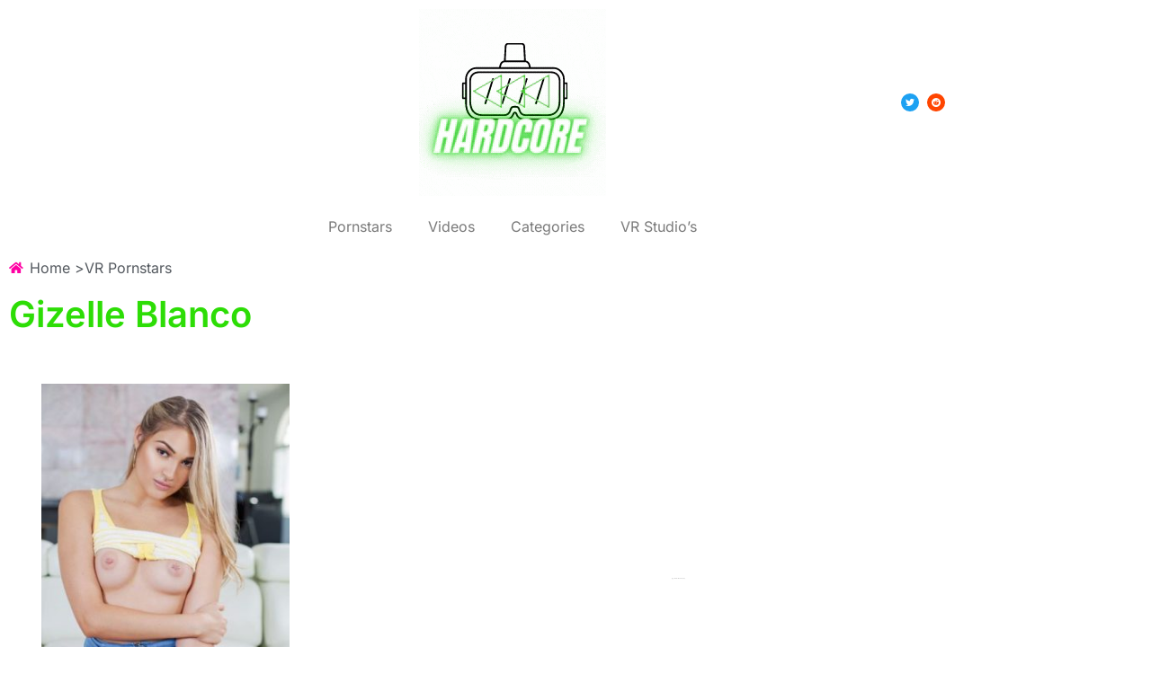

--- FILE ---
content_type: text/css; charset=utf-8
request_url: https://www.hardcorevrporn.com/wp-content/uploads/elementor/css/post-19.css?ver=1768935452
body_size: 634
content:
.elementor-widget-image .widget-image-caption{color:var( --e-global-color-text );font-family:var( --e-global-typography-text-font-family ), Sans-serif;font-weight:var( --e-global-typography-text-font-weight );}.elementor-bc-flex-widget .elementor-19 .elementor-element.elementor-element-2d28b57.elementor-column .elementor-widget-wrap{align-items:center;}.elementor-19 .elementor-element.elementor-element-2d28b57.elementor-column.elementor-element[data-element_type="column"] > .elementor-widget-wrap.elementor-element-populated{align-content:center;align-items:center;}.elementor-bc-flex-widget .elementor-19 .elementor-element.elementor-element-aad8c14.elementor-column .elementor-widget-wrap{align-items:center;}.elementor-19 .elementor-element.elementor-element-aad8c14.elementor-column.elementor-element[data-element_type="column"] > .elementor-widget-wrap.elementor-element-populated{align-content:center;align-items:center;}.elementor-19 .elementor-element.elementor-element-da441bf{--grid-template-columns:repeat(0, auto);--icon-size:10px;--grid-column-gap:5px;--grid-row-gap:0px;}.elementor-19 .elementor-element.elementor-element-da441bf .elementor-widget-container{text-align:center;}.elementor-19 .elementor-element.elementor-element-72e96dc{margin-top:-5px;margin-bottom:-5px;padding:0px 0px 0px 0px;}.elementor-widget-nav-menu .elementor-nav-menu .elementor-item{font-family:var( --e-global-typography-primary-font-family ), Sans-serif;font-weight:var( --e-global-typography-primary-font-weight );}.elementor-widget-nav-menu .elementor-nav-menu--main .elementor-item{color:var( --e-global-color-text );fill:var( --e-global-color-text );}.elementor-widget-nav-menu .elementor-nav-menu--main .elementor-item:hover,
					.elementor-widget-nav-menu .elementor-nav-menu--main .elementor-item.elementor-item-active,
					.elementor-widget-nav-menu .elementor-nav-menu--main .elementor-item.highlighted,
					.elementor-widget-nav-menu .elementor-nav-menu--main .elementor-item:focus{color:var( --e-global-color-accent );fill:var( --e-global-color-accent );}.elementor-widget-nav-menu .elementor-nav-menu--main:not(.e--pointer-framed) .elementor-item:before,
					.elementor-widget-nav-menu .elementor-nav-menu--main:not(.e--pointer-framed) .elementor-item:after{background-color:var( --e-global-color-accent );}.elementor-widget-nav-menu .e--pointer-framed .elementor-item:before,
					.elementor-widget-nav-menu .e--pointer-framed .elementor-item:after{border-color:var( --e-global-color-accent );}.elementor-widget-nav-menu{--e-nav-menu-divider-color:var( --e-global-color-text );}.elementor-widget-nav-menu .elementor-nav-menu--dropdown .elementor-item, .elementor-widget-nav-menu .elementor-nav-menu--dropdown  .elementor-sub-item{font-family:var( --e-global-typography-accent-font-family ), Sans-serif;font-weight:var( --e-global-typography-accent-font-weight );}.elementor-19 .elementor-element.elementor-element-c03870e .elementor-menu-toggle{margin:0 auto;}.elementor-19 .elementor-element.elementor-element-c03870e .elementor-nav-menu .elementor-item{font-family:"Inter", Sans-serif;font-weight:400;line-height:0.8em;}.elementor-19 .elementor-element.elementor-element-c03870e .elementor-nav-menu--main .elementor-item:hover,
					.elementor-19 .elementor-element.elementor-element-c03870e .elementor-nav-menu--main .elementor-item.elementor-item-active,
					.elementor-19 .elementor-element.elementor-element-c03870e .elementor-nav-menu--main .elementor-item.highlighted,
					.elementor-19 .elementor-element.elementor-element-c03870e .elementor-nav-menu--main .elementor-item:focus{color:#000000;fill:#000000;}.elementor-19 .elementor-element.elementor-element-c03870e .elementor-nav-menu--main:not(.e--pointer-framed) .elementor-item:before,
					.elementor-19 .elementor-element.elementor-element-c03870e .elementor-nav-menu--main:not(.e--pointer-framed) .elementor-item:after{background-color:var( --e-global-color-primary );}.elementor-19 .elementor-element.elementor-element-c03870e .e--pointer-framed .elementor-item:before,
					.elementor-19 .elementor-element.elementor-element-c03870e .e--pointer-framed .elementor-item:after{border-color:var( --e-global-color-primary );}.elementor-19 .elementor-element.elementor-element-c03870e .e--pointer-framed .elementor-item:before{border-width:1px;}.elementor-19 .elementor-element.elementor-element-c03870e .e--pointer-framed.e--animation-draw .elementor-item:before{border-width:0 0 1px 1px;}.elementor-19 .elementor-element.elementor-element-c03870e .e--pointer-framed.e--animation-draw .elementor-item:after{border-width:1px 1px 0 0;}.elementor-19 .elementor-element.elementor-element-c03870e .e--pointer-framed.e--animation-corners .elementor-item:before{border-width:1px 0 0 1px;}.elementor-19 .elementor-element.elementor-element-c03870e .e--pointer-framed.e--animation-corners .elementor-item:after{border-width:0 1px 1px 0;}.elementor-19 .elementor-element.elementor-element-c03870e .e--pointer-underline .elementor-item:after,
					 .elementor-19 .elementor-element.elementor-element-c03870e .e--pointer-overline .elementor-item:before,
					 .elementor-19 .elementor-element.elementor-element-c03870e .e--pointer-double-line .elementor-item:before,
					 .elementor-19 .elementor-element.elementor-element-c03870e .e--pointer-double-line .elementor-item:after{height:1px;}.elementor-19 .elementor-element.elementor-element-59b6ded .elementor-nav-menu .elementor-item{font-family:"Inter", Sans-serif;font-weight:400;line-height:0.8em;}.elementor-19 .elementor-element.elementor-element-59b6ded .elementor-nav-menu--main .elementor-item:hover,
					.elementor-19 .elementor-element.elementor-element-59b6ded .elementor-nav-menu--main .elementor-item.elementor-item-active,
					.elementor-19 .elementor-element.elementor-element-59b6ded .elementor-nav-menu--main .elementor-item.highlighted,
					.elementor-19 .elementor-element.elementor-element-59b6ded .elementor-nav-menu--main .elementor-item:focus{color:#000000;fill:#000000;}.elementor-19 .elementor-element.elementor-element-59b6ded .elementor-nav-menu--main:not(.e--pointer-framed) .elementor-item:before,
					.elementor-19 .elementor-element.elementor-element-59b6ded .elementor-nav-menu--main:not(.e--pointer-framed) .elementor-item:after{background-color:var( --e-global-color-primary );}.elementor-19 .elementor-element.elementor-element-59b6ded .e--pointer-framed .elementor-item:before,
					.elementor-19 .elementor-element.elementor-element-59b6ded .e--pointer-framed .elementor-item:after{border-color:var( --e-global-color-primary );}.elementor-19 .elementor-element.elementor-element-59b6ded .e--pointer-framed .elementor-item:before{border-width:1px;}.elementor-19 .elementor-element.elementor-element-59b6ded .e--pointer-framed.e--animation-draw .elementor-item:before{border-width:0 0 1px 1px;}.elementor-19 .elementor-element.elementor-element-59b6ded .e--pointer-framed.e--animation-draw .elementor-item:after{border-width:1px 1px 0 0;}.elementor-19 .elementor-element.elementor-element-59b6ded .e--pointer-framed.e--animation-corners .elementor-item:before{border-width:1px 0 0 1px;}.elementor-19 .elementor-element.elementor-element-59b6ded .e--pointer-framed.e--animation-corners .elementor-item:after{border-width:0 1px 1px 0;}.elementor-19 .elementor-element.elementor-element-59b6ded .e--pointer-underline .elementor-item:after,
					 .elementor-19 .elementor-element.elementor-element-59b6ded .e--pointer-overline .elementor-item:before,
					 .elementor-19 .elementor-element.elementor-element-59b6ded .e--pointer-double-line .elementor-item:before,
					 .elementor-19 .elementor-element.elementor-element-59b6ded .e--pointer-double-line .elementor-item:after{height:1px;}.elementor-19 .elementor-element.elementor-element-59b6ded .elementor-nav-menu--dropdown .elementor-item, .elementor-19 .elementor-element.elementor-element-59b6ded .elementor-nav-menu--dropdown  .elementor-sub-item{font-family:"Inter", Sans-serif;font-weight:500;}.elementor-theme-builder-content-area{height:400px;}.elementor-location-header:before, .elementor-location-footer:before{content:"";display:table;clear:both;}@media(max-width:767px){.elementor-19 .elementor-element.elementor-element-3a5c708{width:60%;}.elementor-19 .elementor-element.elementor-element-229b061{width:100%;}.elementor-bc-flex-widget .elementor-19 .elementor-element.elementor-element-229b061.elementor-column .elementor-widget-wrap{align-items:center;}.elementor-19 .elementor-element.elementor-element-229b061.elementor-column.elementor-element[data-element_type="column"] > .elementor-widget-wrap.elementor-element-populated{align-content:center;align-items:center;}.elementor-19 .elementor-element.elementor-element-59b6ded .elementor-nav-menu .elementor-item{font-size:14px;}.elementor-19 .elementor-element.elementor-element-59b6ded .elementor-nav-menu--main .elementor-item{padding-left:8px;padding-right:8px;}}

--- FILE ---
content_type: text/css; charset=utf-8
request_url: https://www.hardcorevrporn.com/wp-content/uploads/elementor/css/post-245.css?ver=1768935452
body_size: 840
content:
.elementor-245 .elementor-element.elementor-element-662ba8e4:not(.elementor-motion-effects-element-type-background), .elementor-245 .elementor-element.elementor-element-662ba8e4 > .elementor-motion-effects-container > .elementor-motion-effects-layer{background-color:#FFFFFF00;}.elementor-245 .elementor-element.elementor-element-662ba8e4 > .elementor-background-overlay{opacity:0.8;transition:background 0.3s, border-radius 0.3s, opacity 0.3s;}.elementor-245 .elementor-element.elementor-element-662ba8e4{transition:background 0.3s, border 0.3s, border-radius 0.3s, box-shadow 0.3s;padding:50px 0px 50px 0px;}.elementor-bc-flex-widget .elementor-245 .elementor-element.elementor-element-26098494.elementor-column .elementor-widget-wrap{align-items:flex-start;}.elementor-245 .elementor-element.elementor-element-26098494.elementor-column.elementor-element[data-element_type="column"] > .elementor-widget-wrap.elementor-element-populated{align-content:flex-start;align-items:flex-start;}.elementor-245 .elementor-element.elementor-element-26098494.elementor-column > .elementor-widget-wrap{justify-content:center;}.elementor-widget-image .widget-image-caption{color:var( --e-global-color-text );font-family:var( --e-global-typography-text-font-family ), Sans-serif;font-weight:var( --e-global-typography-text-font-weight );}.elementor-245 .elementor-element.elementor-element-7baf67d{text-align:start;}.elementor-245 .elementor-element.elementor-element-7baf67d img{width:100%;}.elementor-bc-flex-widget .elementor-245 .elementor-element.elementor-element-591edf09.elementor-column .elementor-widget-wrap{align-items:flex-start;}.elementor-245 .elementor-element.elementor-element-591edf09.elementor-column.elementor-element[data-element_type="column"] > .elementor-widget-wrap.elementor-element-populated{align-content:flex-start;align-items:flex-start;}.elementor-245 .elementor-element.elementor-element-591edf09.elementor-column > .elementor-widget-wrap{justify-content:center;}.elementor-widget-heading .elementor-heading-title{font-family:var( --e-global-typography-primary-font-family ), Sans-serif;font-weight:var( --e-global-typography-primary-font-weight );color:var( --e-global-color-primary );}.elementor-245 .elementor-element.elementor-element-72c52660 > .elementor-widget-container{margin:0px 0px 20px 0px;padding:0px 0px 20px 0px;border-style:solid;border-width:0px 0px 1px 0px;border-color:#d8d8d8;}.elementor-245 .elementor-element.elementor-element-72c52660 .elementor-heading-title{color:#545454;}.elementor-widget-icon-list .elementor-icon-list-item:not(:last-child):after{border-color:var( --e-global-color-text );}.elementor-widget-icon-list .elementor-icon-list-icon i{color:var( --e-global-color-primary );}.elementor-widget-icon-list .elementor-icon-list-icon svg{fill:var( --e-global-color-primary );}.elementor-widget-icon-list .elementor-icon-list-item > .elementor-icon-list-text, .elementor-widget-icon-list .elementor-icon-list-item > a{font-family:var( --e-global-typography-text-font-family ), Sans-serif;font-weight:var( --e-global-typography-text-font-weight );}.elementor-widget-icon-list .elementor-icon-list-text{color:var( --e-global-color-secondary );}.elementor-245 .elementor-element.elementor-element-40bfcb97 .elementor-icon-list-items:not(.elementor-inline-items) .elementor-icon-list-item:not(:last-child){padding-block-end:calc(12px/2);}.elementor-245 .elementor-element.elementor-element-40bfcb97 .elementor-icon-list-items:not(.elementor-inline-items) .elementor-icon-list-item:not(:first-child){margin-block-start:calc(12px/2);}.elementor-245 .elementor-element.elementor-element-40bfcb97 .elementor-icon-list-items.elementor-inline-items .elementor-icon-list-item{margin-inline:calc(12px/2);}.elementor-245 .elementor-element.elementor-element-40bfcb97 .elementor-icon-list-items.elementor-inline-items{margin-inline:calc(-12px/2);}.elementor-245 .elementor-element.elementor-element-40bfcb97 .elementor-icon-list-items.elementor-inline-items .elementor-icon-list-item:after{inset-inline-end:calc(-12px/2);}.elementor-245 .elementor-element.elementor-element-40bfcb97 .elementor-icon-list-icon i{transition:color 0.3s;}.elementor-245 .elementor-element.elementor-element-40bfcb97 .elementor-icon-list-icon svg{transition:fill 0.3s;}.elementor-245 .elementor-element.elementor-element-40bfcb97{--e-icon-list-icon-size:14px;--icon-vertical-offset:0px;}.elementor-245 .elementor-element.elementor-element-40bfcb97 .elementor-icon-list-item > .elementor-icon-list-text, .elementor-245 .elementor-element.elementor-element-40bfcb97 .elementor-icon-list-item > a{font-size:14px;}.elementor-245 .elementor-element.elementor-element-40bfcb97 .elementor-icon-list-text{color:#8c8c8c;transition:color 0.3s;}.elementor-245 .elementor-element.elementor-element-40bfcb97 .elementor-icon-list-item:hover .elementor-icon-list-text{color:#562dd4;}.elementor-bc-flex-widget .elementor-245 .elementor-element.elementor-element-78dd45fd.elementor-column .elementor-widget-wrap{align-items:flex-start;}.elementor-245 .elementor-element.elementor-element-78dd45fd.elementor-column.elementor-element[data-element_type="column"] > .elementor-widget-wrap.elementor-element-populated{align-content:flex-start;align-items:flex-start;}.elementor-245 .elementor-element.elementor-element-78dd45fd.elementor-column > .elementor-widget-wrap{justify-content:center;}.elementor-245 .elementor-element.elementor-element-14015afa > .elementor-widget-container{margin:0px 0px 20px 0px;padding:0px 0px 20px 0px;border-style:solid;border-width:0px 0px 1px 0px;border-color:#d8d8d8;}.elementor-245 .elementor-element.elementor-element-14015afa .elementor-heading-title{color:#545454;}.elementor-245 .elementor-element.elementor-element-1cf75f2c .elementor-icon-list-items:not(.elementor-inline-items) .elementor-icon-list-item:not(:last-child){padding-block-end:calc(12px/2);}.elementor-245 .elementor-element.elementor-element-1cf75f2c .elementor-icon-list-items:not(.elementor-inline-items) .elementor-icon-list-item:not(:first-child){margin-block-start:calc(12px/2);}.elementor-245 .elementor-element.elementor-element-1cf75f2c .elementor-icon-list-items.elementor-inline-items .elementor-icon-list-item{margin-inline:calc(12px/2);}.elementor-245 .elementor-element.elementor-element-1cf75f2c .elementor-icon-list-items.elementor-inline-items{margin-inline:calc(-12px/2);}.elementor-245 .elementor-element.elementor-element-1cf75f2c .elementor-icon-list-items.elementor-inline-items .elementor-icon-list-item:after{inset-inline-end:calc(-12px/2);}.elementor-245 .elementor-element.elementor-element-1cf75f2c .elementor-icon-list-icon i{transition:color 0.3s;}.elementor-245 .elementor-element.elementor-element-1cf75f2c .elementor-icon-list-icon svg{transition:fill 0.3s;}.elementor-245 .elementor-element.elementor-element-1cf75f2c{--e-icon-list-icon-size:14px;--icon-vertical-offset:0px;}.elementor-245 .elementor-element.elementor-element-1cf75f2c .elementor-icon-list-item > .elementor-icon-list-text, .elementor-245 .elementor-element.elementor-element-1cf75f2c .elementor-icon-list-item > a{font-size:14px;}.elementor-245 .elementor-element.elementor-element-1cf75f2c .elementor-icon-list-text{color:#8c8c8c;transition:color 0.3s;}.elementor-245 .elementor-element.elementor-element-1cf75f2c .elementor-icon-list-item:hover .elementor-icon-list-text{color:#562dd4;}.elementor-bc-flex-widget .elementor-245 .elementor-element.elementor-element-3c16c681.elementor-column .elementor-widget-wrap{align-items:flex-start;}.elementor-245 .elementor-element.elementor-element-3c16c681.elementor-column.elementor-element[data-element_type="column"] > .elementor-widget-wrap.elementor-element-populated{align-content:flex-start;align-items:flex-start;}.elementor-245 .elementor-element.elementor-element-3c16c681.elementor-column > .elementor-widget-wrap{justify-content:center;}.elementor-245 .elementor-element.elementor-element-45243ad6 > .elementor-widget-container{margin:0px 0px 20px 0px;padding:0px 0px 20px 0px;border-style:solid;border-width:0px 0px 1px 0px;border-color:#d8d8d8;}.elementor-245 .elementor-element.elementor-element-45243ad6 .elementor-heading-title{color:#545454;}.elementor-245 .elementor-element.elementor-element-113e13f7{--grid-template-columns:repeat(0, auto);--icon-size:14px;--grid-column-gap:5px;--grid-row-gap:0px;}.elementor-245 .elementor-element.elementor-element-113e13f7 .elementor-widget-container{text-align:left;}.elementor-245 .elementor-element.elementor-element-5bd57218:not(.elementor-motion-effects-element-type-background), .elementor-245 .elementor-element.elementor-element-5bd57218 > .elementor-motion-effects-container > .elementor-motion-effects-layer{background-color:#F0F1F4;}.elementor-245 .elementor-element.elementor-element-5bd57218{transition:background 0.3s, border 0.3s, border-radius 0.3s, box-shadow 0.3s;margin-top:0px;margin-bottom:0px;padding:1px 1px 1px 1px;}.elementor-245 .elementor-element.elementor-element-5bd57218 > .elementor-background-overlay{transition:background 0.3s, border-radius 0.3s, opacity 0.3s;}.elementor-widget-text-editor{font-family:var( --e-global-typography-text-font-family ), Sans-serif;font-weight:var( --e-global-typography-text-font-weight );color:var( --e-global-color-text );}.elementor-widget-text-editor.elementor-drop-cap-view-stacked .elementor-drop-cap{background-color:var( --e-global-color-primary );}.elementor-widget-text-editor.elementor-drop-cap-view-framed .elementor-drop-cap, .elementor-widget-text-editor.elementor-drop-cap-view-default .elementor-drop-cap{color:var( --e-global-color-primary );border-color:var( --e-global-color-primary );}.elementor-245 .elementor-element.elementor-element-446f4f79{text-align:center;font-size:11px;font-weight:400;}.elementor-theme-builder-content-area{height:400px;}.elementor-location-header:before, .elementor-location-footer:before{content:"";display:table;clear:both;}@media(min-width:768px){.elementor-245 .elementor-element.elementor-element-26098494{width:20%;}.elementor-245 .elementor-element.elementor-element-591edf09{width:25%;}.elementor-245 .elementor-element.elementor-element-78dd45fd{width:25%;}.elementor-245 .elementor-element.elementor-element-3c16c681{width:30%;}}@media(max-width:767px){.elementor-245 .elementor-element.elementor-element-662ba8e4{padding:30px 0px 30px 0px;}.elementor-245 .elementor-element.elementor-element-26098494{width:100%;}.elementor-245 .elementor-element.elementor-element-26098494.elementor-column > .elementor-widget-wrap{justify-content:center;}.elementor-245 .elementor-element.elementor-element-7baf67d img{width:50%;}.elementor-245 .elementor-element.elementor-element-591edf09{width:50%;}.elementor-245 .elementor-element.elementor-element-78dd45fd{width:50%;}}

--- FILE ---
content_type: text/css; charset=utf-8
request_url: https://www.hardcorevrporn.com/wp-content/uploads/elementor/css/post-162.css?ver=1768935554
body_size: 504
content:
.elementor-widget-icon-list .elementor-icon-list-item:not(:last-child):after{border-color:var( --e-global-color-text );}.elementor-widget-icon-list .elementor-icon-list-icon i{color:var( --e-global-color-primary );}.elementor-widget-icon-list .elementor-icon-list-icon svg{fill:var( --e-global-color-primary );}.elementor-widget-icon-list .elementor-icon-list-item > .elementor-icon-list-text, .elementor-widget-icon-list .elementor-icon-list-item > a{font-family:var( --e-global-typography-text-font-family ), Sans-serif;font-weight:var( --e-global-typography-text-font-weight );}.elementor-widget-icon-list .elementor-icon-list-text{color:var( --e-global-color-secondary );}.elementor-162 .elementor-element.elementor-element-523fef0 .elementor-icon-list-icon i{color:var( --e-global-color-accent );transition:color 0.3s;}.elementor-162 .elementor-element.elementor-element-523fef0 .elementor-icon-list-icon svg{fill:var( --e-global-color-accent );transition:fill 0.3s;}.elementor-162 .elementor-element.elementor-element-523fef0{--e-icon-list-icon-size:14px;--icon-vertical-offset:0px;}.elementor-162 .elementor-element.elementor-element-523fef0 .elementor-icon-list-text{transition:color 0.3s;}.elementor-widget-woocommerce-product-title .elementor-heading-title{font-family:var( --e-global-typography-primary-font-family ), Sans-serif;font-weight:var( --e-global-typography-primary-font-weight );color:var( --e-global-color-primary );}.elementor-bc-flex-widget .elementor-162 .elementor-element.elementor-element-f35b906.elementor-column .elementor-widget-wrap{align-items:center;}.elementor-162 .elementor-element.elementor-element-f35b906.elementor-column.elementor-element[data-element_type="column"] > .elementor-widget-wrap.elementor-element-populated{align-content:center;align-items:center;}.elementor-162 .elementor-element.elementor-element-d18c58e > .elementor-widget-container{margin:0px 0px 0px 0px;padding:36px 36px 36px 36px;}.woocommerce .elementor-162 .elementor-element.elementor-element-d18c58e .woocommerce-product-gallery__trigger + .woocommerce-product-gallery__wrapper,
					.woocommerce .elementor-162 .elementor-element.elementor-element-d18c58e .flex-viewport{border-radius:37px 37px 37px 37px;}.elementor-bc-flex-widget .elementor-162 .elementor-element.elementor-element-5d3912a.elementor-column .elementor-widget-wrap{align-items:center;}.elementor-162 .elementor-element.elementor-element-5d3912a.elementor-column.elementor-element[data-element_type="column"] > .elementor-widget-wrap.elementor-element-populated{align-content:center;align-items:center;}.elementor-162 .elementor-element.elementor-element-1a6ad60{text-align:center;}.woocommerce .elementor-162 .elementor-element.elementor-element-1a6ad60 .woocommerce-product-details__short-description{font-size:1px;}.elementor-widget-heading .elementor-heading-title{font-family:var( --e-global-typography-primary-font-family ), Sans-serif;font-weight:var( --e-global-typography-primary-font-weight );color:var( --e-global-color-primary );}.elementor-widget-posts .elementor-button{background-color:var( --e-global-color-accent );font-family:var( --e-global-typography-accent-font-family ), Sans-serif;font-weight:var( --e-global-typography-accent-font-weight );}.elementor-widget-posts .elementor-post__title, .elementor-widget-posts .elementor-post__title a{color:var( --e-global-color-secondary );font-family:var( --e-global-typography-primary-font-family ), Sans-serif;font-weight:var( --e-global-typography-primary-font-weight );}.elementor-widget-posts .elementor-post__meta-data{font-family:var( --e-global-typography-secondary-font-family ), Sans-serif;font-weight:var( --e-global-typography-secondary-font-weight );}.elementor-widget-posts .elementor-post__excerpt p{font-family:var( --e-global-typography-text-font-family ), Sans-serif;font-weight:var( --e-global-typography-text-font-weight );}.elementor-widget-posts .elementor-post__read-more{color:var( --e-global-color-accent );}.elementor-widget-posts a.elementor-post__read-more{font-family:var( --e-global-typography-accent-font-family ), Sans-serif;font-weight:var( --e-global-typography-accent-font-weight );}.elementor-widget-posts .elementor-post__card .elementor-post__badge{background-color:var( --e-global-color-accent );font-family:var( --e-global-typography-accent-font-family ), Sans-serif;font-weight:var( --e-global-typography-accent-font-weight );}.elementor-widget-posts .elementor-pagination{font-family:var( --e-global-typography-secondary-font-family ), Sans-serif;font-weight:var( --e-global-typography-secondary-font-weight );}.elementor-widget-posts .e-load-more-message{font-family:var( --e-global-typography-secondary-font-family ), Sans-serif;font-weight:var( --e-global-typography-secondary-font-weight );}.elementor-162 .elementor-element.elementor-element-5e928c7{--grid-row-gap:11px;--grid-column-gap:9px;}.elementor-162 .elementor-element.elementor-element-5e928c7 .elementor-posts-container .elementor-post__thumbnail{padding-bottom:calc( 1.73 * 100% );}.elementor-162 .elementor-element.elementor-element-5e928c7:after{content:"1.73";}.elementor-162 .elementor-element.elementor-element-5e928c7 .elementor-post__thumbnail__link{width:100%;}.elementor-162 .elementor-element.elementor-element-5e928c7 .elementor-post{border-radius:6px;}.elementor-162 .elementor-element.elementor-element-5e928c7.elementor-posts--thumbnail-left .elementor-post__thumbnail__link{margin-right:6px;}.elementor-162 .elementor-element.elementor-element-5e928c7.elementor-posts--thumbnail-right .elementor-post__thumbnail__link{margin-left:6px;}.elementor-162 .elementor-element.elementor-element-5e928c7.elementor-posts--thumbnail-top .elementor-post__thumbnail__link{margin-bottom:6px;}.elementor-162 .elementor-element.elementor-element-5e928c7 .elementor-post__title, .elementor-162 .elementor-element.elementor-element-5e928c7 .elementor-post__title a{font-family:"Inter", Sans-serif;font-size:14px;font-weight:400;}@media(max-width:1024px){.elementor-162 .elementor-element.elementor-element-1a6ad60{text-align:center;}.elementor-162 .elementor-element.elementor-element-5e928c7 .elementor-posts-container .elementor-post__thumbnail{padding-bottom:calc( 1.61 * 100% );}.elementor-162 .elementor-element.elementor-element-5e928c7:after{content:"1.61";}}@media(min-width:768px){.elementor-162 .elementor-element.elementor-element-505cc83{width:32.245%;}.elementor-162 .elementor-element.elementor-element-5d3912a{width:67.755%;}}@media(max-width:767px){.elementor-162 .elementor-element.elementor-element-d18c58e > .elementor-widget-container{padding:25px 25px 25px 25px;}.elementor-162 .elementor-element.elementor-element-5e928c7 .elementor-posts-container .elementor-post__thumbnail{padding-bottom:calc( 1.62 * 100% );}.elementor-162 .elementor-element.elementor-element-5e928c7:after{content:"1.62";}.elementor-162 .elementor-element.elementor-element-5e928c7 .elementor-post__thumbnail__link{width:100%;}}